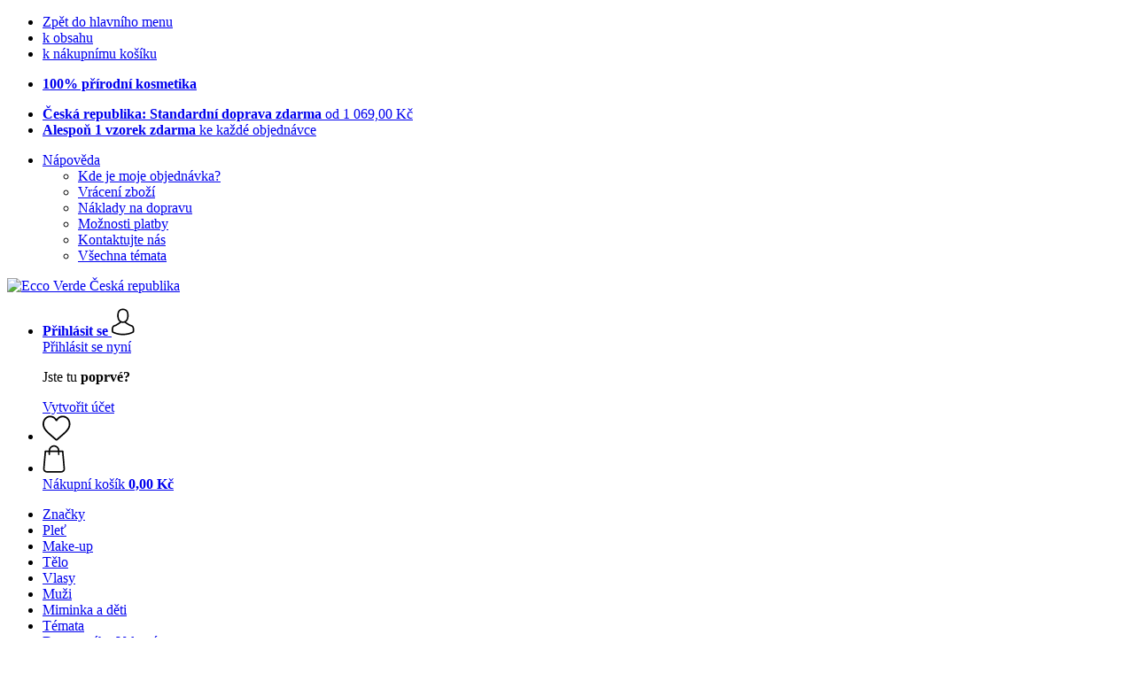

--- FILE ---
content_type: text/html; charset=UTF-8
request_url: https://www.ecco-verde.cz/attitude/prirodni-ubrousky-bez-vune
body_size: 16109
content:
 <!DOCTYPE html> <html class="no-js" lang="cs">                <head> <script>
        window.shopCode = "eccoverde_cz";
        window.serverLanguage = "cs";
        window.ajaxPrefix = "/ajax/";
        window.urlPrefix = "";
    </script> <link rel="preconnect" href="//ec.nice-cdn.com">      <link media='print' rel='stylesheet' href='https://ec.nice-cdn.com/disco/build/shop/print.d288650a.css'/>  <link rel="stylesheet" href="https://ec.nice-cdn.com/disco/build/shop/common.e154c398.css"> <link rel="stylesheet" href="https://ec.nice-cdn.com/disco/build/shop/product.ec3ffdbd.css">            <title>ATTITUDE Přírodní ubrousky bez vůně - Ecco Verde Česká republika </title><meta http-equiv="content-type" content="text/html; charset=UTF-8"> <meta name="viewport" content="width=device-width, initial-scale=1.0"><link rel="canonical" href="https://www.ecco-verde.cz/attitude/prirodni-ubrousky-bez-vune"><meta name="dcterms.rightsHolder" content="niceshops GmbH"><link rel="home" title="home" href="https://www.ecco-verde.cz/"> <link rel="search" type="application/opensearchdescription+xml" title="Ecco Verde Česká republika" href="https://ec.nice-cdn.com/static/opensearch/4c833f541681136e4d3a97f3bb592d5e_3085538464_CZ_cs"><meta name="description" content="Rychlé osvěžení pro citlivou pokožku Vašeho mazlíčka. 22 hodnocení zákazníků. Doručení do 2 dnů."><meta name="format-detection" content="telephone=no"> <link rel="apple-touch-icon" sizes="180x180" href="https://ec.nice-cdn.com/apple-touch-icon.png"> <link rel="icon" type="image/png" href="https://ec.nice-cdn.com/favicon-32x32.png" sizes="16x16"> <link rel="icon" type="image/png" href="https://ec.nice-cdn.com/favicon-16x16.png" sizes="32x32"> <link rel="manifest" href="/feed/manifest_json" crossorigin="use-credentials"> <link rel="mask-icon" href="https://ec.nice-cdn.com/safari-pinned-tab.svg" color="#167d7a"> <link rel="shortcut icon" href="https://ec.nice-cdn.com/favicon.ico"> <meta name="theme-color" content="#167d7a"> <meta property="og:site_name" content="Ecco Verde Česká republika">   <meta property="og:locale" content="cs">    <meta property="og:type" content="og:product"> <meta property="og:title" content="Přírodní ubrousky bez vůně " /> <meta property="product:price:amount" content=""> <meta property="product:price:currency" content="CZK">       <meta property="og:url" content="https://www.ecco-verde.cz/attitude/prirodni-ubrousky-bez-vune" /> <meta property="og:description" content="Rychlé osvěžení pro citlivou pokožku Vašeho mazlíčka. 22 hodnocení zákazníků. Doručení do 2 dnů. ">   <meta property="og:image" content="https://ec.nice-cdn.com/disco/build/assets/Logo/eccoverde-og.1f21c7dd5h0p.jpg">    <script>var w = window;
    document.documentElement.className = document.documentElement.className.replace(/\bno-js\b/g, '') + ' js ';
    (function(w,d,u){w.readyQ=[];w.bindReadyQ=[];function p(x,y){if(x=="ready"){w.bindReadyQ.push(y);}else{w.readyQ.push(x);}}var a={ready:p,bind:p};w.$=w.jQuery=function(f){if(f===d||f===u){return a}else{p(f)}}})(w,document);
    w.appendCss = function (ul,m) {var cb = function () {var d = document, l = d.createElement('link');l.rel = 'stylesheet';l.media=m||"screen";l.href = ul;var h = d.getElementsByTagName('link')[0];h.parentNode.insertBefore(l,h.nextSibling);};if (typeof w.attachEvent == "function"){w.attachEvent('onload',cb)}else{if(typeof w.addEventListener == "function"){w.addEventListener('load',cb,false)}}};
        w.appendScript = function (u, c) {$(document).ready(function () {$.getScript(u).done(function(s,t){if(typeof c=="function"){c()}})})};
    </script> </head><body id="top" lang="cs" class="product lang-cs"> <submit-overlay id="globalOverlay"></submit-overlay>  <ul class="skip-links"> <li><a accesskey="1" href="#mainMenu">Zpět do hlavního menu</a></li> <li><a accesskey="2" href="#mainWrapper">k obsahu</a></li> <li><a accesskey="4" href="/warenkorb">k nákupnímu košíku</a></li> </ul><header class="header">         <div class="h-serviceBar" data-id="LayoutSection_ID=14" data-type="special_banner" data-sub-type="usp_service" data-elements="2" data-max-elements="4" data-min-elements="1" data-max-elements-per-row="4" data-color="" data-has-title-text-link=""> <ul class="h-usps">       <li class="h-usps__item" data-id="LayoutElement_ID=3804" data-element-id="3804" data-section-id="14" data-type="usp_service" data-sub-type="default" data-start-date="" data-end-date="" data-title="" data-campaign-code="" data-campaign-id="" data-gtm-track=""> <a class="h-usps__link"  href="/info/ueber-uns"> <p class="h-usps__title"><strong>100% přírodní kosmetika</strong></p> </a> </li>         <li class="h-usps__item" data-id="LayoutElement_ID=42" data-element-id="42" data-section-id="14" data-type="usp_service_checkbox" data-sub-type="default" data-start-date="" data-end-date="" data-title="" data-campaign-code="" data-campaign-id="" data-gtm-track=""> <a class="h-usps__link" href="/info/doprava-a-doruceni#shop_help2_delivery_1"><strong>Česká republika: Standardní doprava zdarma </strong> od 1 069,00&nbsp;Kč</a> </li>    <li class="h-usps__item" data-id="LayoutElement_ID=42" data-element-id="42" data-section-id="14" data-type="usp_service_checkbox" data-sub-type="default" data-start-date="" data-end-date="" data-title="" data-campaign-code="" data-campaign-id="" data-gtm-track=""> <a class="h-usps__link" href="/webshop/samples"><strong>Alespoň 1&nbsp;vzorek zdarma </strong> ke každé objednávce</a> </li>     </ul> <ul class="h-services">         <li class="h-service dropdown__wrap" data-id="LayoutElement_ID=42" data-element-id="42" data-section-id="14" data-type="usp_service_checkbox" data-sub-type="default" data-start-date="" data-end-date="" data-title="" data-campaign-code="" data-campaign-id="" data-gtm-track=""> <drop-down> <a class="h-service__btn btn btn--dropdown js-dropdownTrigger" aria-haspopup="true" aria-controls="helpDropdown" aria-expanded="false" href="/info/napoveda-a-podpora">Nápověda</a> <div class="help__dropdown js dropdown" id="helpDropdown"> <ul class="dropdown__content"> <li class="dropdown__item"> <a class="dropdown__link" href="/info/jak-mohu-zadat-objednavku">Kde je moje objednávka?</a> </li> <li class="dropdown__item"> <a class="dropdown__link" accesskey="3" href="/info/vraceni-zbozi-a-refundace">Vrácení zboží</a> </li> <li class="dropdown__item"> <a class="dropdown__link" href="/info/doprava-a-doruceni">Náklady na dopravu</a> </li> <li class="dropdown__item"> <a class="dropdown__link" accesskey="3" href="/info/moznosti-platby">Možnosti platby</a> </li> <li class="dropdown__item"> <a class="dropdown__link" accesskey="3" href="/info/kontakt">Kontaktujte nás</a> </li> <li class="dropdown__item"> <a class="dropdown__link" href="/info/napoveda-a-podpora">Všechna témata</a> </li> </ul> </div> </drop-down> </li>         </ul> </div>   <div class="h-content">             <a class="h-logo" accesskey="0" href="https://www.ecco-verde.cz/"> <img class="h-logo__image" src="https://ec.nice-cdn.com/disco/build/assets/Logo/eccoverde-logo.af2001885h0p.svg" alt="Ecco Verde Česká republika" width="200" height="62"> </a>   <div class="h-search"> <main-menu-mobile
        endpoint="https://ec.nice-cdn.com/api/catalogue/main-menu?shopCode=eccoverde_cz" banner-endpoint="https://ec.nice-cdn.com/api/catalogue/main-menu-banner?shopCode=eccoverde_cz&country=CZ"
           
></main-menu-mobile><search-bar search-url="/suche" search-query=""></search-bar> </div> <ul class="h-tools">    <li class="h-tools__item h-tools__item--account dropdown__wrap"> <drop-down> <a class="h-tools__link js-dropdownTrigger" href="/kunden/my-account"
               aria-label="Přihlásit se" aria-haspopup="true" aria-controls="toolbar-account-salutation" aria-expanded="false"
                is="login-redirect-link" data-url="/kunden/login"            > <span class="h-tools__text h-tools__text--account" id="toolbar-account-salutation"> <b>Přihlásit se</b></span>       <svg class="h-tools__icon h-tools__icon--account" aria-hidden="true" width="26" height="31" viewBox="0 0 26 31" xmlns="http://www.w3.org/2000/svg"><g class="h-tools__iconPath" fill="#000" fill-rule="nonzero"><path d="M12.652 16.66h.197c1.82-.03 3.293-.67 4.38-1.893 2.39-2.696 1.994-7.317 1.95-7.758-.155-3.31-1.72-4.895-3.012-5.634C15.205.823 14.08.526 12.826.5H12.72c-.69 0-2.043.112-3.34.85-1.305.74-2.896 2.324-3.05 5.66-.044.44-.442 5.06 1.95 7.757 1.08 1.224 2.552 1.863 4.372 1.894zM7.988 7.166c0-.02.006-.038.006-.05.205-4.454 3.366-4.932 4.72-4.932H12.79c1.676.037 4.527.72 4.72 4.932 0 .02 0 .037.006.05.006.043.44 4.267-1.535 6.49-.78.882-1.825 1.317-3.197 1.33h-.063c-1.366-.013-2.416-.448-3.192-1.33-1.97-2.21-1.547-6.453-1.54-6.49z"/><path d="M25.516 24.326v-.02c0-.048-.007-.098-.007-.154-.038-1.23-.12-4.105-2.814-5.025l-.062-.018c-2.802-.716-7.166-4.136-7.19-4.155a.838.838 0 0 0-.964 1.373c.106.074 4.613 3.6 7.706 4.396 1.448.515 1.61 2.062 1.653 3.478 0 .056 0 .105.005.155.006.56-.03 1.423-.13 1.92-1.007.57-4.95 2.546-10.95 2.546-5.976 0-9.945-1.98-10.958-2.553-.1-.497-.142-1.36-.13-1.92 0-.05.006-.098.006-.154.044-1.416.205-2.963 1.652-3.48 3.094-.794 7.333-4.32 7.438-4.388a.838.838 0 0 0-.962-1.373c-.024.02-4.108 3.433-6.922 4.147a.782.782 0 0 0-.062.02C.13 20.046.05 22.92.012 24.145c0 .056 0 .106-.006.155v.02c-.006.323-.012 1.98.317 2.814.062.16.174.298.323.39.186.125 4.652 2.97 12.124 2.97s11.938-2.85 12.124-2.97a.83.83 0 0 0 .323-.39c.31-.827.305-2.485.3-2.808z"/></g></svg></a> <div class="account__dropdown dropdown js" data-min-width="568" id="toolbar-account-dropdown-menu"> <div class="account__dropdown__content dropdown__content">  <a class="account__btn btn btn--small btn--primary btn--full" href="/kunden/login"
                                 is="login-redirect-link" data-url="/kunden/login" >Přihlásit se nyní</a> <p class="account__dropdown__newUserTitle">Jste tu <strong>poprvé?</strong></p> <a class="account__btn btn btn--small btn--full" href="/kunden/signup"> Vytvořit účet</a>  </div> </div> </drop-down> </li>   <li class="h-tools__item h-tools__item--wishlist"> <a class="h-tools__link" href="/kunden/wishlist" aria-label="Seznam přání">  <svg class="h-tools__icon h-tools__icon--wishlist" aria-hidden="true" width="32" height="29" viewBox="0 0 34 30" xmlns="http://www.w3.org/2000/svg"> <path class="h-tools__iconPath" d="M16.73 29.968c-.476 0-.935-.174-1.293-.49a388.508 388.508 0 0 0-3.805-3.294l-.006-.005c-3.37-2.893-6.282-5.39-8.307-7.85C1.054 15.58 0 12.972 0 10.123c0-2.768.943-5.32 2.655-7.19C4.387 1.043 6.763 0 9.348 0c1.93 0 3.7.615 5.257 1.827.786.612 1.498 1.36 2.126 2.234a10.798 10.798 0 0 1 2.127-2.233C20.414.615 22.183 0 24.114 0c2.584 0 4.96 1.042 6.693 2.933 1.712 1.87 2.655 4.422 2.655 7.19 0 2.85-1.055 5.457-3.32 8.207-2.024 2.46-4.935 4.957-8.306 7.85a384.57 384.57 0 0 0-3.812 3.3c-.358.314-.817.488-1.293.488zM9.35 1.973c-2.03 0-3.896.816-5.253 2.297C2.718 5.774 1.96 7.852 1.96 10.123c0 2.396.884 4.54 2.868 6.948 1.917 2.33 4.768 4.775 8.07 7.608l.006.005c1.154.99 2.462 2.113 3.824 3.31 1.37-1.2 2.68-2.324 3.837-3.316 3.3-2.832 6.152-5.278 8.07-7.606 1.982-2.408 2.867-4.55 2.867-6.947 0-2.27-.76-4.35-2.136-5.853-1.356-1.48-3.222-2.297-5.252-2.297-1.487 0-2.853.476-4.06 1.415-1.073.836-1.822 1.894-2.26 2.634-.226.38-.623.608-1.063.608-.44 0-.836-.227-1.062-.608-.44-.74-1.187-1.798-2.262-2.634-1.206-.94-2.57-1.415-4.058-1.415z" fill-rule="nonzero"/> </svg></a> </li>   <li is="minicart-dropdown-activator" class="h-tools__item dropdown__wrap" data-path="/ajax/minicart"> <div id="minicart-tracking" class="hidden"></div> <drop-down> <a class="h-tools__link js-minicart__icon js-dropdownTrigger" href="/warenkorb"
        aria-label="Nákupní košík"
        
> <div class="h-tools__icon__wrap">  <svg class="h-tools__icon h-tools__icon--minicart" aria-hidden="true" width="26" height="32" viewBox="0 0 26 32" xmlns="http://www.w3.org/2000/svg"> <path class="h-tools__iconPath" fill-rule="nonzero" d="M25.402 27.547L23.627 7.56a.854.854 0 0 0-.85-.78h-3.65A6.13 6.13 0 0 0 13 .75a6.13 6.13 0 0 0-6.124 6.03h-3.65a.85.85 0 0 0-.85.78L.6 27.546c0 .025-.006.05-.006.076 0 2.276 2.085 4.127 4.653 4.127h15.505c2.568 0 4.653-1.85 4.653-4.127 0-.025 0-.05-.006-.076zm-12.4-25.085a4.417 4.417 0 0 1 4.412 4.317H8.59a4.417 4.417 0 0 1 4.412-4.318zm7.753 27.576H5.25c-1.61 0-2.917-1.065-2.943-2.377l1.7-19.163H6.87v2.6c0 .474.38.855.856.855.475 0 .855-.38.855-.856v-2.6h8.83v2.6c0 .475.382.856.857.856.476 0 .856-.38.856-.856v-2.6h2.865l1.707 19.165c-.026 1.313-1.338 2.378-2.942 2.378z"/> </svg> <span class="h-tools__icon__cartQuantity mb-qty hidden"></span> </div> <span class="h-tools__text h-tools__text--minicart"> <span>Nákupní košík</span> <b id="minicart-grand-total">0,00&nbsp;Kč</b> </span> </a><div class="minicart__dropdown dropdown js" id="minicartDropdown"> </div> </drop-down> </li>  </ul> </div> </header> <nav id="mainMenu" class="mainMenu"> <main-menu-desktop endpoint="https://ec.nice-cdn.com/api/catalogue/main-menu?shopCode=eccoverde_cz" banner-endpoint="https://ec.nice-cdn.com/api/catalogue/main-menu-banner?shopCode=eccoverde_cz&country=CZ" render-type="extended" hover-effect="hover_underline_expand" active-main-menu-item-id=""> <ul class="mainMenu__list"> <li class="mainMenu__item"> <a class="mainMenu__link" href="/znacky"> <span class="mainMenu__link__text"> Značky </span> </a> </li> <li class="mainMenu__item"> <a class="mainMenu__link" href="/-plet"> <span class="mainMenu__link__text"> Pleť </span> </a> </li> <li class="mainMenu__item"> <a class="mainMenu__link" href="/make-up"> <span class="mainMenu__link__text"> Make-up </span> </a> </li> <li class="mainMenu__item"> <a class="mainMenu__link" href="/telo-a-koupel"> <span class="mainMenu__link__text"> Tělo  </span> </a> </li> <li class="mainMenu__item"> <a class="mainMenu__link" href="/vlasy"> <span class="mainMenu__link__text"> Vlasy </span> </a> </li> <li class="mainMenu__item"> <a class="mainMenu__link" href="/prirodni-produkty-pro-muze"> <span class="mainMenu__link__text"> Muži </span> </a> </li> <li class="mainMenu__item"> <a class="mainMenu__link" href="/miminka-a-deti"> <span class="mainMenu__link__text"> Miminka a děti </span> </a> </li> <li class="mainMenu__item"> <a class="mainMenu__link" href="/temata"> <span class="mainMenu__link__text"> Témata </span> </a> </li> <li class="mainMenu__item"> <a class="mainMenu__link" href="/den-svateho-valentyna"> <span class="mainMenu__link__text"> Den svatého Valentýna </span> </a> </li> <li class="mainMenu__item"> <a class="mainMenu__link" href="/specialni-nabidky"> <span class="mainMenu__link__text"> Speciální nabídky </span> </a> </li> </ul> </main-menu-desktop> </nav> <ul class="breadcrumbs" id="js-breadcrumbs"> <li class="back__to__home"><a href="/">Home</a></li> <li><a href="/znacky">Značky</a></li> <li><a href="/attitude">ATTITUDE</a></li> <li><a href="/attitude/prirodni-ubrousky-bez-vune">ATTITUDE Přírodní ubrousky bez vůně</a></li> </ul>     <main class="main-bg"> <div class="main--fullsize" id="mainWrapper" role="main">       <div class="product-page clearfix" data-json='{"brand":"ATTITUDE","name":"P\u0159\u00edrodn\u00ed ubrousky bez v\u016fn\u011b","id":null,"category":"Category-"}'>         <div class="p-main" data-item-type="discontinued">  <div class="p-title">    <h1 class="p-heading"> <a class="p-heading__brand" href="/attitude">ATTITUDE</a> Přírodní ubrousky bez vůně </h1> <h2 class="p-subheading">Rychlé osvěžení pro citlivou pokožku Vašeho mazlíčka!</h2>   </div> <div class="p-rating"> <a class="p-rating__stars" href="#reviews"> <i class="full"></i><i class="full"></i><i class="full"></i><i class="full"></i><i></i> <span class="p-rating__count">22 hodnocení</span> </a>   <div class="p-badge">  </div> </div>  <div class="p-gallery"> <div class="p-gallery__toolbar hidden"> <p class="p-gallery__title">ATTITUDE Přírodní ubrousky bez vůně</p> <button class="p-gallery__btn p-gallery__zoom" data-mode="in"> <svg class="p-gallery__icon" viewBox="0 0 24 24" xmlns="http://www.w3.org/2000/svg"> <path class="path1" d="M10 1q1.828 0 3.496 0.715t2.871 1.918 1.918 2.871 0.715 3.496q0 1.57-0.512 3.008t-1.457 2.609l5.68 5.672q0.289 0.289 0.289 0.711 0 0.43-0.285 0.715t-0.715 0.285q-0.422 0-0.711-0.289l-5.672-5.68q-1.172 0.945-2.609 1.457t-3.008 0.512q-1.828 0-3.496-0.715t-2.871-1.918-1.918-2.871-0.715-3.496 0.715-3.496 1.918-2.871 2.871-1.918 3.496-0.715zM10 3q-1.422 0-2.719 0.555t-2.234 1.492-1.492 2.234-0.555 2.719 0.555 2.719 1.492 2.234 2.234 1.492 2.719 0.555 2.719-0.555 2.234-1.492 1.492-2.234 0.555-2.719-0.555-2.719-1.492-2.234-2.234-1.492-2.719-0.555zM10 6q0.414 0 0.707 0.293t0.293 0.707v2h2q0.414 0 0.707 0.293t0.293 0.707-0.293 0.707-0.707 0.293h-2v2q0 0.414-0.293 0.707t-0.707 0.293-0.707-0.293-0.293-0.707v-2h-2q-0.414 0-0.707-0.293t-0.293-0.707 0.293-0.707 0.707-0.293h2v-2q0-0.414 0.293-0.707t0.707-0.293z"></path> </svg> </button> <button class="p-gallery__btn p-gallery__zoom" data-mode="out"> <svg class="p-gallery__icon" viewBox="0 0 24 24" xmlns="http://www.w3.org/2000/svg"> <path class="path1" d="M10 1q1.828 0 3.496 0.715t2.871 1.918 1.918 2.871 0.715 3.496q0 1.57-0.512 3.008t-1.457 2.609l5.68 5.672q0.289 0.289 0.289 0.711 0 0.43-0.285 0.715t-0.715 0.285q-0.422 0-0.711-0.289l-5.672-5.68q-1.172 0.945-2.609 1.457t-3.008 0.512q-1.828 0-3.496-0.715t-2.871-1.918-1.918-2.871-0.715-3.496 0.715-3.496 1.918-2.871 2.871-1.918 3.496-0.715zM10 3q-1.422 0-2.719 0.555t-2.234 1.492-1.492 2.234-0.555 2.719 0.555 2.719 1.492 2.234 2.234 1.492 2.719 0.555 2.719-0.555 2.234-1.492 1.492-2.234 0.555-2.719-0.555-2.719-1.492-2.234-2.234-1.492-2.719-0.555zM7 9h6q0.414 0 0.707 0.293t0.293 0.707-0.293 0.707-0.707 0.293h-6q-0.414 0-0.707-0.293t-0.293-0.707 0.293-0.707 0.707-0.293z"></path> </svg> </button> <button class="p-gallery__btn js-modal__close"> <svg class="p-gallery__icon" viewBox="0 0 24 24" xmlns="http://www.w3.org/2000/svg"> <path class="path1" d="M19 4q0.43 0 0.715 0.285t0.285 0.715q0 0.422-0.289 0.711l-6.297 6.289 6.297 6.289q0.289 0.289 0.289 0.711 0 0.43-0.285 0.715t-0.715 0.285q-0.422 0-0.711-0.289l-6.289-6.297-6.289 6.297q-0.289 0.289-0.711 0.289-0.43 0-0.715-0.285t-0.285-0.715q0-0.422 0.289-0.711l6.297-6.289-6.297-6.289q-0.289-0.289-0.289-0.711 0-0.43 0.285-0.715t0.715-0.285q0.422 0 0.711 0.289l6.289 6.297 6.289-6.297q0.289-0.289 0.711-0.289z"></path> </svg> </button> </div> <div class="bigslider"> <div class="p-gallery__preview js"></div> <div class="swiper-container-big"> <ul class="swiper-wrapper">  <li class="swiper-slide   swiper-slide-thumb-active"
     >              <img srcset="https://ec.nice-cdn.com/library/images/frontend/content/default_image.256x256.png 256w, https://ec.nice-cdn.com/library/images/frontend/content/default_image.512x512.png 512w, https://ec.nice-cdn.com/library/images/frontend/content/default_image.768x768.png 768w, https://ec.nice-cdn.com/library/images/frontend/content/default_image.1024x1024.png 1024w" sizes="(min-width: 1140px) 512px, (min-width: 768px) 42vw, 256px" src="https://ec.nice-cdn.com/library/images/frontend/content/default_image.256x256.png" width="512" height="512" loading="eager"
         class="product__image"         fetchpriority="high" alt="" >   </li> </ul> </div> </div> </div>     <div class="p-successorProducts"> <p class="p-successorProducts__msg p-delivery__stock--highlight"> Vyprodáno<span class="p-delivery__stock__info">Tento produkt již není v našem obchodě nabízen</span> </p>  </div> </div>   <section class="p-crosssell js"><h3 class="p-crosssell__heading">Podobné výrobky</h3><div is="product-slider-cross-selling" class="swiper-container p-crosssell__swiper js" data-cross-selling-name="recommendation_similar" data-shop-article-id="9401" data-shop-article-item-id="14427" data-arr-neighbourhood='["similar_products_d_a"]' ><ul class="productSliderSkeleton"> <li> <div class="productSliderSkeleton__block productSliderSkeleton__block--image"> <img alt="placeholder" src="[data-uri]" width="256" height="256" /> </div> <div class="productSliderSkeleton__block productSliderSkeleton__block--title"></div> <div class="productSliderSkeleton__block productSliderSkeleton__block--details"></div> <div class="productSliderSkeleton__block productSliderSkeleton__block--price"></div> </li> <li> <div class="productSliderSkeleton__block productSliderSkeleton__block--image"> <img alt="placeholder" src="[data-uri]" width="256" height="256" /> </div> <div class="productSliderSkeleton__block productSliderSkeleton__block--title"></div> <div class="productSliderSkeleton__block productSliderSkeleton__block--details"></div> <div class="productSliderSkeleton__block productSliderSkeleton__block--price"></div> </li> <li> <div class="productSliderSkeleton__block productSliderSkeleton__block--image"> <img alt="placeholder" src="[data-uri]" width="256" height="256" /> </div> <div class="productSliderSkeleton__block productSliderSkeleton__block--title"></div> <div class="productSliderSkeleton__block productSliderSkeleton__block--details"></div> <div class="productSliderSkeleton__block productSliderSkeleton__block--price"></div> </li> <li> <div class="productSliderSkeleton__block productSliderSkeleton__block--image"> <img alt="placeholder" src="[data-uri]" width="256" height="256" /> </div> <div class="productSliderSkeleton__block productSliderSkeleton__block--title"></div> <div class="productSliderSkeleton__block productSliderSkeleton__block--details"></div> <div class="productSliderSkeleton__block productSliderSkeleton__block--price"></div> </li> </ul><ul class="swiper-wrapper clearfix carousel ga-productlist hidden">     </ul> <div class="swiper-prev"></div> <div class="swiper-next"></div> </div> </section>     <div class="p-details" is="p-details">   <details class="p-details__item" open> <summary class="p-details__summary"> Popis<span class="p-details__state"></span> </summary> <div class="p-details__content --wysiwyg">  <p>Tyto úžasné osvěžující ubrousky jsou ideální pro citlivou pokožku Vašeho mazlíčka.</p>

<p>Nejen, že jsou ideální na cesty, ale jsou také 100% biologicky rozložitelné.</p>

<p>Vždy po ruce jsou nekomplikovanou rychlou alternativou ke koupeli.</p>

<p><strong>Přírodní ubrousky bez vůně</strong></p>

<ul>
	<li>100% biologicky rozložitelné;</li>
	<li>silné hadříky pro rychlé čištění;</li>
	<li>šetrné k citlivé kůži zvířat;</li>
	<li>vždy po ruce a ideální na cesty;</li>
	<li>hypoalergenní;</li>
	<li>bez parfému;</li>
	<li>cruelty-free;</li>
	<li>vegan.</li>
</ul>
 </div>   <div class="p-attributesTableWrap"> <table class="p-attributesTable"> <tr> <th>Výrobce:</th> <td> <a href="/attitude"> ATTITUDE</a> </td> </tr>  </table> </div> <div class="p-details__content --wysiwyg"> </div> </details>           </div>     <section class="p-crosssell js"><h3 class="p-crosssell__heading">K tomu se hodí</h3><div is="product-slider-cross-selling" class="swiper-container p-crosssell__swiper js" data-cross-selling-name="recommended_products" data-shop-article-id="9401" data-shop-article-item-id="14427" data-arr-neighbourhood='["recommended_products_d_a"]' ><ul class="productSliderSkeleton"> <li> <div class="productSliderSkeleton__block productSliderSkeleton__block--image"> <img alt="placeholder" src="[data-uri]" width="256" height="256" /> </div> <div class="productSliderSkeleton__block productSliderSkeleton__block--title"></div> <div class="productSliderSkeleton__block productSliderSkeleton__block--details"></div> <div class="productSliderSkeleton__block productSliderSkeleton__block--price"></div> </li> <li> <div class="productSliderSkeleton__block productSliderSkeleton__block--image"> <img alt="placeholder" src="[data-uri]" width="256" height="256" /> </div> <div class="productSliderSkeleton__block productSliderSkeleton__block--title"></div> <div class="productSliderSkeleton__block productSliderSkeleton__block--details"></div> <div class="productSliderSkeleton__block productSliderSkeleton__block--price"></div> </li> <li> <div class="productSliderSkeleton__block productSliderSkeleton__block--image"> <img alt="placeholder" src="[data-uri]" width="256" height="256" /> </div> <div class="productSliderSkeleton__block productSliderSkeleton__block--title"></div> <div class="productSliderSkeleton__block productSliderSkeleton__block--details"></div> <div class="productSliderSkeleton__block productSliderSkeleton__block--price"></div> </li> <li> <div class="productSliderSkeleton__block productSliderSkeleton__block--image"> <img alt="placeholder" src="[data-uri]" width="256" height="256" /> </div> <div class="productSliderSkeleton__block productSliderSkeleton__block--title"></div> <div class="productSliderSkeleton__block productSliderSkeleton__block--details"></div> <div class="productSliderSkeleton__block productSliderSkeleton__block--price"></div> </li> </ul><ul class="swiper-wrapper clearfix carousel ga-productlist hidden">     </ul> <div class="swiper-prev"></div> <div class="swiper-next"></div> </div> </section>       <section id="reviews" class="product-feedback-wrap clearfix "> <div class="title"> <h2>Recenze našich zákazníků a zákaznic</h2> </div>  <form method="post" action="/attitude/prirodni-ubrousky-bez-vune" class="add-review-btn-top" id="js-addReview"> <input type="hidden" name="rating" value="add"/> <button class="btn btn--secondary btn--small btn--wide ">Ohodnotit produkt</button> </form>    <div class="reviews__header clearfix">    <h2 class="review-detail-title"> hodnocení pro ATTITUDE Přírodní ubrousky bez vůně (čeština)</h2>   <h2 class="review-detail-subtitle hideDesktop--768">14 hodnocení v jiných jazycích</h2>     <div class="reviews__header__summary"> <div class="stars large"> <i class="full"></i><i class="full"></i><i class="full"></i><i class="full"></i><i></i> <span><strong>4,2</strong> z 5 hvězdiček</span> </div> <div class="reviews__header__stats"> <table class="reviews__header__table ">    <tr is="summary-review-stats-filter" class="js-reviewStatsFilter" data-key="5"> <th> <div class="stars"> 5 hvězdiček</div> </th> <td> <div class="stats-gauge"> <div style="width:63%"></div> </div> </td> <td class="stats__count">14</td> <td class="stats__count">(63%)</td> </tr>    <tr is="summary-review-stats-filter" class="js-reviewStatsFilter" data-key="4"> <th> <div class="stars"> 4 hvězdičky</div> </th> <td> <div class="stats-gauge"> <div style="width:9%"></div> </div> </td> <td class="stats__count">2</td> <td class="stats__count">(9%)</td> </tr>    <tr is="summary-review-stats-filter" class="js-reviewStatsFilter" data-key="3"> <th> <div class="stars"> 3 hvězdičky</div> </th> <td> <div class="stats-gauge"> <div style="width:18%"></div> </div> </td> <td class="stats__count">4</td> <td class="stats__count">(18%)</td> </tr>    <tr is="summary-review-stats-filter" class="js-reviewStatsFilter" data-key="2"> <th> <div class="stars"> 2 hvězdičky</div> </th> <td> <div class="stats-gauge"> <div style="width:4%"></div> </div> </td> <td class="stats__count">1</td> <td class="stats__count">(4%)</td> </tr>    <tr is="summary-review-stats-filter" class="js-reviewStatsFilter" data-key="1"> <th> <div class="stars"> 1 hvězdička</div> </th> <td> <div class="stats-gauge"> <div style="width:4%"></div> </div> </td> <td class="stats__count">1</td> <td class="stats__count">(4%)</td> </tr> </table> </div> <div class="reviews__header__info clearfix"> <p class="reviews__header__count"><strong>22</strong> hodnocení<br>  <p>Dosud neexistují žádné recenze v jazyce čeština, pouze 14 hodnocení v jiných jazycích.</p> <br> <form method="post" action="/reviews/attitude/prirodni-ubrousky-bez-vune"> <input type="hidden" name="lang" value="all"> <button class="btn btn--secondary btn--small btn--full">Zobrazit hodnocení</button> </form> </div>  </div>  </div> <div id="reviews-filter" class="js-reviews"> <ul id="reviewPosts" class="review-list feedback-reply">  <li> Nejsou k dispozici žádné zákaznické recenze. </li>  </ul>  </div> </section>   </div>   </div>   <div class="interlinks__wrap">   <div class="interlinks"> <h4 class="interlinks__title">Z našeho blogu:</h4> <ul class="interlinks__list"><li class="interlinks__item"><a href="/info/beauty-blog/bodyotics-intimni-wellness">bodyotics - Intimní wellness</a></li><li class="interlinks__item"><a href="/info/beauty-blog/vykurovani">Vykuřování</a></li><li class="interlinks__item"><a href="/info/beauty-blog/strie-1">Strie</a></li><li class="interlinks__item"><a href="/info/beauty-blog/slunecni-zareni-v-zime">Sluneční záření v zimě</a></li><li class="interlinks__item"><a href="/info/beauty-blog/lets-talk-eyeliner">Let's talk eyeliner!</a></li></ul> </div>     <div class="interlinks"> <h4 class="interlinks__title">Nové produkty:</h4> <ul class="interlinks__list"><li class="interlinks__item"><a href="/melvita/argan-oil-20">Melvita Argan Oil</a></li><li class="interlinks__item"><a href="/melvita/purifying-gel-cleanser-4">Melvita Purifying Gel Cleanser</a></li><li class="interlinks__item"><a href="/attitude/sensitive-natural-mydlo-na-ruce">ATTITUDE sensitive natural mýdlo na ruce</a></li><li class="interlinks__item"><a href="/mossa/vitamin-cocktail-energising-toner-mist-5">MOSSA Vitamin Cocktail Energising Toner Mist</a></li><li class="interlinks__item"><a href="/forpeople/soap-sada-5-mydel">forpeople SOAP, sada 5 mýdel</a></li></ul> </div></div>   <div class="usp__section"> <ul class="uspboxes uspboxes--4"><li class="uspboxes__item"><a class="uspboxes__link" href="/info/doprava-a-doruceni#shop_help2_delivery_1"><svg class="uspboxes__icon" xmlns="http://www.w3.org/2000/svg" viewBox="0 0 50 41"><path d="M28.4 2.9c1.3 0 2.4.5 3.2 1.3.8.8 1.3 1.8 1.3 3v1.7h5c.9 0 1.7.2 2.4.7.6.4 1.2.9 1.5 1.6l.1.2 2.9 5.6 3.4 1.5c.5.2.9.6 1.2 1s.4.8.4 1.3V29c0 .8-.3 1.5-.8 2s-1.1.8-1.7.8h-1.7c0 1.9-.6 3.3-1.7 4.4-1 1-2.5 1.7-4.1 1.7s-3-.7-4-1.7-1.6-2.3-1.7-3.8v-.3l-19.3-.2c0 1.9-.6 3.3-1.7 4.4-1 1-2.5 1.7-4.1 1.7s-3-.7-4-1.7-1.6-2.3-1.7-3.8v-.3l-.7-.2c-.8 0-1.5-.3-1.9-.8-.3-.7-.6-1.3-.6-2V7.5c0-1.3.5-2.4 1.3-3.2s1.8-1.3 3-1.4h24zM9.2 28.5c-1 0-1.9.4-2.5 1.1-.7.7-1.1 1.6-1.1 2.5 0 .9.4 1.9 1.1 2.5.7.7 1.6 1.1 2.5 1.1 1 0 1.9-.4 2.5-1.1s1.1-1.6 1.1-2.5c0-1-.4-1.9-1.1-2.5-.6-.7-1.5-1.1-2.5-1.1zm30.8 0c-1 0-1.9.4-2.5 1.1-.7.7-1.1 1.6-1.1 2.5 0 .9.4 1.9 1.1 2.5.7.7 1.6 1.1 2.5 1.1 1 0 1.9-.4 2.5-1.1.7-.7 1.1-1.6 1.1-2.5 0-1-.4-1.9-1.1-2.5-.5-.7-1.5-1.1-2.5-1.1zm4-9.6H33v10.8h1.9l.1-.2c.6-1.1 1.5-2 2.7-2.6 1.4-.7 3-.7 4.4-.2s2.6 1.5 3.3 3h0l2.6-.6-.4-8.6c-.1 0-3.6-1.6-3.6-1.6zm-13.1 4.3H2.2l.6 6.5H4l.1-.3c.5-.9 1.2-1.7 2-2.2.9-.6 2-.9 3.1-.9s2.2.3 3.1.9 1.7 1.4 2.1 2.4h16.4s0-6.4.1-6.4zM28.4 5h-24c-.6 0-1.1.3-1.5.7-.4.5-.7 1.1-.7 1.8h0v13.6h28.6V7.3c0-.6-.3-1.1-.7-1.5-.4-.5-1-.8-1.7-.8 0 0 0 0 0 0zm9.6 6.1h-5v5.7h9.5l-2.4-4.4-.1-.2c-.2-.3-.5-.6-.8-.8-.4-.2-.7-.3-1.2-.3h0z" stroke="#fff" stroke-width=".1"/></svg> <p><strong>Česká republika: Standardní doprava zdarma </strong> od 1 069,00&nbsp;Kč</p> </a></li><li class="uspboxes__item"><a class="uspboxes__link" href="/info/vraceni-zbozi-a-refundace"><svg class="uspboxes__icon" xmlns="http://www.w3.org/2000/svg" viewBox="0 0 50 41"><path d="M36.2 14.3H9.5l2.2-2.2c.2-.2.3-.5.3-.8s-.1-.6-.3-.9c-.3-.2-.6-.3-.9-.3-.3 0-.6.1-.8.3l-4.2 4.2c-.5.5-.5 1.2 0 1.6l4.2 4.2c.2.2.5.3.8.3s.6-.1.8-.3c.5-.5.5-1.2 0-1.6l-2.1-2.2h26.8c3.3 0 5.9 2.7 5.9 5.9 0 3.3-2.7 5.9-5.9 5.9h-4.6c-.6 0-1.2.5-1.2 1.2 0 .6.5 1.2 1.2 1.2h4.6c4.5 0 8.2-3.7 8.2-8.2s-3.7-8.2-8.3-8.3" fill-rule="evenodd" clip-rule="evenodd" stroke="transparent"/></svg> <p><strong>Bezplatné<br> vrácení zboží</strong></p> </a></li><li class="uspboxes__item"><a class="uspboxes__link" href="/webshop/samples"><svg class="uspboxes__icon" xmlns="http://www.w3.org/2000/svg" viewBox="0 0 50 41"><path stroke-width=".2" d="M38 11.8h-3.2c1-2.9-.4-6.1-3.2-7.2-.6-.2-1.3-.4-1.9-.4-1.4 0-2.7.6-3.8 1.6l-.2.2c-.1-1.6-.7-3-1.7-4C22.9 1 21.5.4 19.9.4 16.6.5 14 3.4 14 7c0 1.8.7 3.6 1.8 4.7h-3.9c-2.1.1-3.8 1.8-3.8 4v1.1c0 1.6 1 3.1 2.4 3.7v16c0 2.2 1.7 4 3.9 4h21.1c2.1 0 3.8-1.8 3.9-4v-16c1.5-.6 2.5-2 2.4-3.7v-1.1c0-2.2-1.7-3.9-3.8-3.9zm-12.3-2c.1-2.1 1.9-3.9 4-3.9s3.9 1.8 3.9 4c0 .7-.2 1.4-.5 2h-7.4V9.8zM15.5 7.1c0-2.7 1.9-4.9 4.3-4.9 1.2 0 2.3.4 3.1 1.2s1.3 1.9 1.3 3.2v5.3h-5.6c-1.8-.7-3.1-2.6-3.1-4.8zm-5.9 9.8v-1.1c0-1.3 1-2.4 2.3-2.4h12.3v5.8H11.9c-1.2-.1-2.3-1.1-2.3-2.3zm28.2 19.6c0 1.3-1 2.4-2.3 2.4H14.4c-1.3 0-2.3-1-2.3-2.4V20.8h25.7v15.7zm2.4-19.6c0 1.3-1 2.4-2.3 2.4H25.7v-5.8H38c1.3 0 2.3 1.1 2.3 2.4l-.1 1z"/><path stroke-width=".2" d="M31.7 27.3c-.4-2.1-1.9-3.5-3.9-3.5-.9 0-1.9.3-2.8.9-.9-.6-1.9-.9-2.8-.9-1.9 0-3.5 1.4-3.9 3.6-.3 1.6.1 3.4 1.1 4.9 1.1 1.7 2.9 3.1 5.2 4.1.3.1.6.1.9 0 5-2.3 6.8-6.3 6.2-9.1zM25 34.8c-4.3-1.8-5.7-4.9-5.3-7.3.3-1.5 1.2-2.4 2.5-2.4.8 0 1.6.3 2.4 1 .3.2.6.2.9 0 .8-.6 1.6-.9 2.4-.9 1.3 0 2.2.9 2.5 2.3.3 2.4-1.2 5.5-5.4 7.3z"/></svg> <p><strong>Alespoň 1&nbsp;vzorek zdarma </strong><br> ke každé objednávce</p> </a></li><li class="uspboxes__item"><a class="uspboxes__link" href="/info/doprava-a-doruceni"><svg class="uspboxes__icon" xmlns="http://www.w3.org/2000/svg" viewBox="0 0 50 41" style="enable-background:new 0 0 50 41" xml:space="preserve"><path d="M39.7 2.2c1.4 0 2.5 1.1 2.6 2.5v.4c4.3.5 7.7 4.1 7.7 8.6s-3.4 8.1-7.7 8.6V36c0 1.4-1.1 2.6-2.4 2.7H10.3c-1.4 0-2.5-1.1-2.6-2.5V30H1c-.5 0-1-.4-1-1 0-.5.4-1 1-1h6.7v-3.8H4.8c-.5 0-1-.4-1-1s.4-1 1-1h2.9v-3.8H2.9c-.5 0-1-.4-1-1s.4-1 1-1h4.8V4.9c0-1.4 1.1-2.6 2.4-2.7H39.7zm-18.5 2H10.3c-.3 0-.6.3-.7.7V16.7h6.7c.5 0 1 .4 1 1s-.4 1-1 1H9.6v3.8h8.7c.5 0 1 .4 1 1s-.4 1-1 1H9.6v3.8h4.8c.5 0 1 .4 1 1 0 .5-.4 1-1 1H9.6v6c0 .4.3.7.6.8h29.5c.3 0 .6-.3.7-.7V22.6c-4.3-.5-7.7-4.1-7.7-8.6s3.4-8.1 7.7-8.6v-.2c0-.4-.3-.7-.6-.8h-11v7.7c0 1.1-.9 1.9-1.9 1.9h-3.8c-1.1 0-1.9-.9-1.9-1.9V4.2zM41.3 7a6.7 6.7 0 1 0 6.7 6.7C48 10 45.1 7 41.3 7zm.1 2c.5 0 .9.4.9.9v4c0 .3-.1.5-.3.7l-1.6 1.5c-.4.3-.9.3-1.3 0-.3-.3-.4-.8-.1-1.1l.1-.1 1.3-1.2V9.9c0-.5.5-.9 1-.9zM26.9 4.2h-3.8v7.7h3.8V4.2z"/></svg> <p>Doručení do 2 pracovních dnů.</p> </a></li></ul> </div> </main>   <div class="co2__certificate__wrap"> <div class="co2__certificate"> <img class="co2__certificate__logo" loading='lazy' src="https://ec.nice-cdn.com/library/images/frontend/footer/co2-climate-conscious-white.svg"
             alt="Pracujeme s ohledem na ochranu klimatu."
             width="92"
             height="81"> <div class="co2__certificate__text"> <h4>Pracujeme s ohledem na ochranu klimatu.</h4> <p>Díky mnoha konkrétním ekologickým opatřením minimalizujeme náš dopad na životní prostředí a klima.</p>   <p><a href="/info/my-a-nase-zivotni-prostredi">Zde naleznete další informace.</a></p>  </div> </div> </div>    <footer>  <div class="footer_contact"> <h4>Potřebujete pomoci s objednávkou? Rádi Vám odpovíme na Vaše dotazy.</h4> <ul class="footer_contact--tools">  <li> <a class="footer__email" href="/info/kontakt"> <svg xmlns="http://www.w3.org/2000/svg" class="footer__email__icon" viewBox="0 0 26 17"> <path d="M23.4 17H2.1C.9 17 0 16.1 0 15V2C0 .9.9 0 2.1 0h21.4c1.1 0 2.1.9 2.1 2v13c-.1 1.1-1 2-2.2 2zM2.1.9C1.4.9.9 1.4.9 2v13c0 .7.5 1.2 1.2 1.2h21.4c.7 0 1.2-.5 1.2-1.2V2c0-.7-.5-1.2-1.2-1.2H2.1z"/> <path d="M12.8 11.1c-.1 0-.2 0-.3-.1L.6 1.5C.4 1.4.3 1.1.5.9.6.7.9.7 1.1.8L12.8 10 24.5.8c.2-.1.5-.1.6.1.1.2.1.5-.1.6L13 11c-.1 0-.2.1-.2.1z"/> </svg> <span class="footer__email__text">Kontakt</span> </a> </li>  </ul> </div><div class="footer_grid"> <div class="footer_grid--leftcol"> <div class="footer_usps"> <div class="footer_usps--col footer_usps--security js-footer_usps--trustedshops hidden"> <p class="footer_title">Ověřená kvalita</p> <div class="footer_usps_trustedShopsBadge" id="trustedShopsBadge"></div> </div>  <div class="footer_usps--col footer_usps--security js-footer_usps--security"> <p class="footer_title">Bezpečný a spolehlivý nákup</p> <ul class="footer-usps">  <li><strong>Česká republika: Standardní doprava zdarma </strong> od 1 069,00&nbsp;Kč</li>   <li><strong>Bezplatné  vrácení zboží</strong></li>   <li><strong>Alespoň 1&nbsp;vzorek zdarma </strong>  ke každé objednávce</li>   <li><strong>Bezpečná platba</strong>  prostřednictvím SSL šifrování</li>                      </ul> </div>  <div class="footer_usps--col footer_usps--payment"> <p class="footer_title">Bezpečná platba prostřednicvím</p> <ul class="paymentlogos">   <li class="paymentlogo__item">Platba na dobírku</li> <li class="paymentlogo__item">Platba předem</li>       <li class="paymentlogo__item">                   <img
            class="paymentlogo__image"                src="https://ec.nice-cdn.com/library/images/frontend/payment/payment_mastercard.l-75x30.png"
                            srcset="https://ec.nice-cdn.com/library/images/frontend/payment/payment_mastercard.l-75x30.png 1x, https://ec.nice-cdn.com/library/images/frontend/payment/payment_mastercard.l-150x60.png 2x"
                        width="75" height="30" alt="Mastercard"
            loading="lazy"            fetchpriority="auto" >  </li> <li class="paymentlogo__item">                   <img
            class="paymentlogo__image"                src="https://ec.nice-cdn.com/library/images/frontend/payment/payment_visa.l-75x30.png"
                            srcset="https://ec.nice-cdn.com/library/images/frontend/payment/payment_visa.l-75x30.png 1x, https://ec.nice-cdn.com/library/images/frontend/payment/payment_visa.l-150x60.png 2x"
                        width="75" height="30" alt="VISA"
            loading="lazy"            fetchpriority="auto" >  </li> <li class="paymentlogo__item">                   <img
            class="paymentlogo__image"                src="https://ec.nice-cdn.com/library/images/frontend/payment/payment_amex.l-75x30.png"
                            srcset="https://ec.nice-cdn.com/library/images/frontend/payment/payment_amex.l-75x30.png 1x, https://ec.nice-cdn.com/library/images/frontend/payment/payment_amex.l-150x60.png 2x"
                        width="75" height="30" alt="American Express"
            loading="lazy"            fetchpriority="auto" >  </li> <li class="paymentlogo__item">                   <img
            class="paymentlogo__image"                src="https://ec.nice-cdn.com/library/images/frontend/payment/payment_diners.l-75x30.png"
                            srcset="https://ec.nice-cdn.com/library/images/frontend/payment/payment_diners.l-75x30.png 1x, https://ec.nice-cdn.com/library/images/frontend/payment/payment_diners.l-150x60.png 2x"
                        width="75" height="30" alt="Diners Club"
            loading="lazy"            fetchpriority="auto" >  </li> <li class="paymentlogo__item">                   <img
            class="paymentlogo__image"                src="https://ec.nice-cdn.com/library/images/frontend/payment/payment_jcb.l-75x30.png"
                            srcset="https://ec.nice-cdn.com/library/images/frontend/payment/payment_jcb.l-75x30.png 1x, https://ec.nice-cdn.com/library/images/frontend/payment/payment_jcb.l-150x60.png 2x"
                        width="75" height="30" alt="JCB"
            loading="lazy"            fetchpriority="auto" >  </li> <li class="paymentlogo__item">                   <img
            class="paymentlogo__image"                src="https://ec.nice-cdn.com/library/images/frontend/payment/payment_maestro.l-75x30.png"
                            srcset="https://ec.nice-cdn.com/library/images/frontend/payment/payment_maestro.l-75x30.png 1x, https://ec.nice-cdn.com/library/images/frontend/payment/payment_maestro.l-150x60.png 2x"
                        width="75" height="30" alt="Debetní karta"
            loading="lazy"            fetchpriority="auto" >  </li> <li class="paymentlogo__item">                   <img
            class="paymentlogo__image"                src="https://ec.nice-cdn.com/library/images/frontend/payment/payment_trustly.l-75x30.png"
                            srcset="https://ec.nice-cdn.com/library/images/frontend/payment/payment_trustly.l-75x30.png 1x, https://ec.nice-cdn.com/library/images/frontend/payment/payment_trustly.l-150x60.png 2x"
                        width="75" height="30" alt="Trustly"
            loading="lazy"            fetchpriority="auto" >  </li> <li class="paymentlogo__item">                   <img
            class="paymentlogo__image"                src="https://ec.nice-cdn.com/library/images/frontend/payment/payment_google_pay.l-75x30.png"
                            srcset="https://ec.nice-cdn.com/library/images/frontend/payment/payment_google_pay.l-75x30.png 1x, https://ec.nice-cdn.com/library/images/frontend/payment/payment_google_pay.l-150x60.png 2x"
                        width="75" height="30" alt="Google Pay"
            loading="lazy"            fetchpriority="auto" >  </li> <li class="paymentlogo__item">                   <img
            class="paymentlogo__image"                src="https://ec.nice-cdn.com/library/images/frontend/payment/payment_klarna.l-75x30.png"
                            srcset="https://ec.nice-cdn.com/library/images/frontend/payment/payment_klarna.l-75x30.png 1x, https://ec.nice-cdn.com/library/images/frontend/payment/payment_klarna.l-150x60.png 2x"
                        width="75" height="30" alt="Klarna"
            loading="lazy"            fetchpriority="auto" >  </li> <li class="paymentlogo__item">                   <img
            class="paymentlogo__image"                src="https://ec.nice-cdn.com/library/images/frontend/payment/payment_apple_pay.l-75x30.png"
                            srcset="https://ec.nice-cdn.com/library/images/frontend/payment/payment_apple_pay.l-75x30.png 1x, https://ec.nice-cdn.com/library/images/frontend/payment/payment_apple_pay.l-150x60.png 2x"
                        width="75" height="30" alt="Apple Pay"
            loading="lazy"            fetchpriority="auto" >  </li>   </ul></div>  <div class="footer_usps--col footer_usps--shipping"> <p class="footer_title">Cena dopravy: Česká republika</p>  <table> <tr> <th>od 1 069,00&nbsp;Kč</th> <td><strong>zdarma*</strong></td> </tr> <tr> <th>od 0,00&nbsp;Kč</th> <td>109,00&nbsp;Kč</td> </tr>  </table>  <ul class="delivery-service-list">  <li class="delivery-logo__item">                   <img
            class="delivery-logo__image"                src="https://ec.nice-cdn.com/library/images/frontend/shipping/shipping_dhl_express.l-75x30.png"
                            srcset="https://ec.nice-cdn.com/library/images/frontend/shipping/shipping_dhl_express.l-75x30.png 1x, https://ec.nice-cdn.com/library/images/frontend/shipping/shipping_dhl_express.l-150x60.png 2x"
                        width="75" height="30" alt="DHL Express"
            loading="lazy"            fetchpriority="auto" >  </li> <li class="delivery-logo__item">                   <img
            class="delivery-logo__image"                src="https://ec.nice-cdn.com/library/images/frontend/shipping/shipping_fedex_priority.l-75x30.png"
                            srcset="https://ec.nice-cdn.com/library/images/frontend/shipping/shipping_fedex_priority.l-75x30.png 1x, https://ec.nice-cdn.com/library/images/frontend/shipping/shipping_fedex_priority.l-150x60.png 2x"
                        width="75" height="30" alt="Fedex Economy"
            loading="lazy"            fetchpriority="auto" >  </li> <li class="delivery-logo__item">                   <img
            class="delivery-logo__image"                src="https://ec.nice-cdn.com/library/images/frontend/shipping/shipping_eu_shipments_czech_post.l-75x30.png"
                            srcset="https://ec.nice-cdn.com/library/images/frontend/shipping/shipping_eu_shipments_czech_post.l-75x30.png 1x, https://ec.nice-cdn.com/library/images/frontend/shipping/shipping_eu_shipments_czech_post.l-150x60.png 2x"
                        width="75" height="30" alt="Czech Post"
            loading="lazy"            fetchpriority="auto" >  </li> </ul>   <div class="delivery-service-hint"> * Tyto doručovací náklady se vztahují na standardní dopravu. Dodatečné náklady však mohou vzniknout, např. v důsledku hmotnosti, velikosti nebo vlastností produktů. Tyto informace naleznete přímo v popisu výrobku.</div>  </div> </div> <div class="footer__navigation__wrap"> <nav class="footer__navigation"> <div class="footer__navigation__col"> <div class="footer__navigation__section"> <p class="footer_title footer_title--clickable footer_title--clickable--first">Nápověda a podpora</p> <ul> <li><a href="/info/jak-mohu-zadat-objednavku">Jak mohu zadat objednávku?</a></li><li><a href="/info/doprava-a-doruceni">Doprava a doručení</a></li><li><a href="/info/vraceni-zbozi-a-refundace">Vrácení zboží a refundace</a></li><li><a href="/info/moznosti-platby">Možnosti platby</a></li><li><a href="/info/slevy-a-poukazky">Slevy a poukázky</a></li><li><a href="/info/potrebujete-dalsi-pomoc-1">Potřebujete další pomoc?</a></li><li><a href="/info/firemni-zakaznici">Firemní zákazníci</a></li><li><a href="/info/muj-zakaznicky-ucet">Můj zákaznický účet</a></li></ul> </div> </div> <div class="footer__navigation__col"> <div class="footer__navigation__section"> <p class="footer_title footer_title--clickable">Můj účet</p> <ul> <li><a href="/kunden/login">Přihlásit se</a></li> <li><a href="/kunden/signup">Vytvořit účet</a></li> <li><a href="/kunden/forgotten-password">Zapomněli jste heslo?</a></li> <li><a href="/kunden/my-orders">Kde je moje zásilka?</a></li> <li><a href="/kunden/voucher">Uplatnit poukaz</a></li> </ul> </div></div> <div class="footer__navigation__col"> <div class="footer__navigation__section"> <p class="footer_title footer_title--clickable">Zajímavá fakta</p> <ul> <li><a href="/info/beauty-blog">Beauty blog</a></li><li><a href="/info/slozeni">Složení</a></li><li><a href="/temata/certifikaty">Certifikáty přírodní kosmetiky</a></li><li><a href="/info/my-a-nase-zivotni-prostredi">My a náš postoj k životnímu prostředí</a></li><li><a href="/specialni-nabidky">Aktuální nabídky</a></li><li><a href="/info/partnersky-program">Partnerský program</a></li></ul> </div>  <div class="footer__navigation__section"> <p class="footer_title footer_title--clickable">O Ecco Verde</p> <ul> <li><a href="/info/snadne-a-bezpecne-nakupy-v-ecco-verde">O nás</a></li><li><a href="/info/nase-spolecnost-niceshops">Naše společnost</a></li><li><a href="/info/kontakt">Kontakt</a></li></ul> </div> </div> </nav> </div></div> <div class="footer_grid--rightcol"> <div class="footer_tools"> <div class="footer_tools--rightcol footer_tools--withoutNewsletter">    <div class="footer_tools--section footer_tools--social"> <p class="footer_title">Sledujte nás na</p> <ul> <li class="footer_social--item"> <a href="https://www.facebook.com/EccoVerde.INT" target="_blank" rel="noopener"> <img width="40" height="40" loading="lazy" src="https://ec.nice-cdn.com/disco/build/assets/icons/facebook.813b4173n1c3.png"
                         srcset="https://ec.nice-cdn.com/disco/build/assets/icons/facebook.813b4173n1c3.png 1x, https://ec.nice-cdn.com/disco/build/assets/icons/facebook@2x.70dc4f12n1c3.png 2x" alt="Facebook"> </a> </li> <li class="footer_social--item"> <a href="https://www.instagram.com/eccoverde/" target="_blank" rel="noopener"> <img width="40" height="40" loading="lazy" src="https://ec.nice-cdn.com/disco/build/assets/icons/instagram.3a3f9fc2n1c3.png"
                             srcset="https://ec.nice-cdn.com/disco/build/assets/icons/instagram.3a3f9fc2n1c3.png 1x, https://ec.nice-cdn.com/disco/build/assets/icons/instagram@2x.a16199ddn1c3.png 2x" alt="Instagram"> </a> </li>    <li class="footer_social--item"> <a href="http://www.youtube.com/c/EccoverdeCom " target="_blank" rel="noopener"> <img width="40" height="40" loading="lazy" src="https://ec.nice-cdn.com/disco/build/assets/icons/youtube.e6602f7fn1c3.png"
                             srcset="https://ec.nice-cdn.com/disco/build/assets/icons/youtube.e6602f7fn1c3.png 1x, https://ec.nice-cdn.com/disco/build/assets/icons/youtube@2x.b2aeddc4n1c3.png 2x" alt="YouTube"> </a> </li>   </ul> </div>     <div class="footer_tools--section footer_tools--international"><div class="footer_tools__country"> <div class="f-item"> <select class="f-select requ-field" id="ShopLanguage" onchange="location = this.value;"><option value="https://www.ecco-verde.com/">International (English)</option><option value="https://www.ecco-verde.at/">Österreich</option><option value="https://www.ecco-verde.it/">Italia</option><option value="https://www.ecco-verde.de/">Deutschland</option><option value="https://www.ecco-verde.co.uk/">Great Britain</option><option value="https://www.ecco-verde.es/">España</option><option value="https://www.ecco-verde.si/">Slovenija</option><option value="https://www.ecco-verde.fr/">France</option><option value="https://www.ecco-verde.se/">Sverige</option><option value="https://www.ecco-verde.hr/">Hrvatska</option><option value="https://www.ecco-verde.pl/">Polska</option><option value="https://www.ecco-verde.hu/">Magyar</option><option value="https://www.ecco-verde.fi/">Suomi</option><option value="https://www.ecco-verde.bg/">България</option><option value="https://www.ecco-verde.ch/de-CH">Schweiz</option><option value="https://www.ecco-verde.ch/fr-CH">Suisse</option><option value="https://www.ecco-verde.ch/it-CH">Svizzera</option><option value="https://www.ecco-verde.ch/en-CH">Switzerland</option><option value="https://www.ecco-verde.sk/">Slovensko</option><option selected>Česká republika</option><option value="https://www.ecco-verde.ie/">Ireland</option><option value="https://www.ecco-verde.nl/">Nederland</option><option value="https://www.ecco-verde.be/fr-BE">Belgique</option><option value="https://www.ecco-verde.be/nl-BE">België</option><option value="https://www.ecco-verde.be/de-BE">Belgien</option></select> <label class="f-label" for="ShopLanguage">Upravit zemi / jazyk</label> <i class="f-select__icon"></i> </div> </div></div> </div> </div> </div> </div>   <div class="footer__legal" is="footer-legal"> <div class="footer__legal--content"> <p class="footer__legal--copy"> <span title=" 2026.01.27-134859-ac4a7f61 | 0,082 sek, Q: 43 (0,023 s), MQ: 0, SQ: 0, 10M, 0E, frontend23-1 (pr on read)  ">
                    &copy; 2010-2026</span> <a href="https://www.niceshops.com" target="_blank" rel="noopener"> niceshops GmbH</a>              - All rights reserved.
            </p> <ul class="footer__legal--leftcol"> <li> <a                                href="/info/impresum-a-uzivatelske-podminky"> Impresum a uživatelské podmínky</a> </li> <li> <a                                href="/info/ochrana-osobnich-udaju"> Ochrana osobních údajů</a> </li> <li> <a                                href="/info/vseobecne-obchodni-podminky-vop-a-pokyny-pro-odstoupeni"> Všeobecné obchodní podmínky (VOP) a pokyny pro odstoupení</a> </li> <li> <a                                href="/info/prohlaseni-o-pristupnosti"> Prohlášení o přístupnosti</a> </li>  <li> <span role="link" data-href="/ajax/consent"
                              tabindex="0" class="legal__consent js hidden"> Nastavení ochrany osobních údajů</span> </li>   </ul>  <ul class="footer__legal--rightcol"> <li> <a href="https://www.niceshops.com/en/" target="_blank" rel="noopener"> Společnost</a> </li>  <li> <a href="https://www.niceshops.com/en//shops/shops-marken-uebersicht" target="_blank" rel="noopener"> Další nice shops</a> </li> </ul> </div> </div></footer> <div class="navigation__hideBackground"></div>  <script type="application/ld+json">{"@context":"https:\/\/schema.org","@type":"BreadcrumbList","itemListElement":[{"@type":"ListItem","position":1,"item":{"@id":"https:\/\/www.ecco-verde.cz\/znacky","name":"Zna\u010dky"}},{"@type":"ListItem","position":2,"item":{"@id":"https:\/\/www.ecco-verde.cz\/attitude","name":"ATTITUDE"}},{"@type":"ListItem","position":3,"item":{"@id":"https:\/\/www.ecco-verde.cz\/attitude\/prirodni-ubrousky-bez-vune","name":"ATTITUDE P\u0159\u00edrodn\u00ed ubrousky bez v\u016fn\u011b"}}]}</script>   <div is="tracking-consent" auto-show> <form method="post" class="tc-banner js hidden" >    <input type="hidden" name="token" value="f0a359f81614ac0a616f2a134aa76596"> <div class="tc-banner__textWrap"> <p class="tc-banner__headline" >Personalizujte si zážitek z nakupování</p> <p class="tc-banner__text" >Cookies a další technologie používáme pouze s Vaším individuálním souhlasem, abychom Vám mohli nabídnout personalizovaný zážitek z nakupování.<br>
<br>
Za tímto účelem shromažďujeme údaje o našich uživatelích, jejich chování a zařízeních. Tyto údaje používáme k neustálé optimalizaci našich webových stránek, k zobrazování personalizované reklamy a obsahu, stejně jako k analýze statistik používání. Vaše zašifrovaná data můžeme také synchronizovat s externími poskytovateli a zobrazovat Vám nabídky prostřednictvím jejich online reklamních kanálů, a to pouze v případě, že jejich služby již sami využíváte. <br>
<br>
Před udělením souhlasu si prosím zkontrolujte nastavení a naše <a href="/static/privacyterms/d4ee289dee44c9a5484a19b21b7f9b87" target="_blank">Zásady ochrany osobních údajů</a>.</p> </div> <div class="tc-banner__controls" > <button class="tc-banner__btn tc-banner__btn--primary tc-banner__btn--accept js" type="submit" name="tracking_command" value="consent_all"
                > Souhlasím</button> <button class="tc-banner__btn tc-banner__btn--secondary tc-banner__btn--deny js" type="submit" name="tracking_command" value="deny_all"
                > Pouze nezbytné</button> <button class="tc-banner__btn tc-banner__btn--settings js" type="button" name="settings" > Upravit nastavení</button> </div> <p class="tc-banner__gdprInfo"> <a href="https://ec.nice-cdn.com/static/privacyterms/d4ee289dee44c9a5484a19b21b7f9b87" target="_blank" > Zásady ochrany osobních údajů</a> </p> </form> <div class="tc-settings hidden js" > <form class="tc-settings__form js" method="post"> <input type="hidden" name="token" value="f0a359f81614ac0a616f2a134aa76596"> <p class="tc-settings__headline" >Individuální nastavení ochrany osobních údajů</p> <div class="tc-settings__categories"> <ul class="tc-settings__list" > <li class="tc-settings__item"> <div class="tc-settings__item__titleWrap"> <p class="tc-settings__item__title">Marketing prostřednictvím Customer-Match</p> <input class="f-checkbox tc-settings__item__input js" type="checkbox" id="customer_match"                                       data-token="f0a359f81614ac0a616f2a134aa76596" data-user-code="" data-email="" data-page-type="consent-banner"> <label class="f-checkbox__toggleSwitch" for="customer_match" onclick="this.classList.add('loaded')"> </label> </div> <p class="tc-settings__item__text">S Vaším souhlasem Vás také budeme informovat o akcích mimo naše webové stránky a zobrazovat Vám příslušné produkty. Za tímto účelem synchronizujeme Vaše zašifrované osobní údaje s následujícími externími poskytovateli a využijeme jejich online reklamní kanály, pokud již jejich služby využíváte:</p> <p class="tc-settings__item__text">Bing, Criteo, Meta, Google, LinkedIn, Pinterest, TikTok</p> </li>   <li class="tc-settings__item"> <div class="tc-settings__item__titleWrap"> <p class="tc-settings__item__title">Marketing</p> <input class="f-checkbox tc-settings__item__input js" type="checkbox" id="marketing" name="marketing" value="1"
                                                > <label class="f-checkbox__toggleSwitch" for="marketing" onclick="this.classList.add('loaded')"></label> </div> <p class="tc-settings__item__text">Přijetím těchto služeb Vám můžeme, na základě Vašeho chování při surfování a nakupování, zobrazovat reklamy přizpůsobené Vašim zájmům, sponzorovaný obsah nebo slevové kampaně na naše webové stránky či produkty a měřit jejich úspěšnost. S Vaším souhlasem využíváme na tomto webu následující služby třetích stran:</p> <p class="tc-settings__item__text">Meta-Pixel, Microsoft Advertising, creativecdn.com (RTBHouse), TikTok Pixel, Ads Defender</p> </li>   <li class="tc-settings__item"> <div class="tc-settings__item__titleWrap"> <p class="tc-settings__item__title">Rozšířený Conversion-Tracking</p> <input class="f-checkbox tc-settings__item__input js" type="checkbox" id="google_enhanced_conversions" name="google_enhanced_conversions" value="1"
                                                > <label class="f-checkbox__toggleSwitch" for="google_enhanced_conversions" onclick="this.classList.add('loaded')"></label> </div> <p class="tc-settings__item__text">Přijetím této služby můžeme lépe pochopit a vyhodnotit úspěšnost naší online reklamy a optimalizovat naši reklamní nabídku. Za tímto účelem synchronizujeme Vaše zašifrované osobní údaje s následujícími externími poskytovateli, pokud již jejich služby využíváte:</p> <p class="tc-settings__item__text">Google Ads</p> </li>   <li class="tc-settings__item"> <div class="tc-settings__item__titleWrap"> <p class="tc-settings__item__title">Performance</p> <input class="f-checkbox tc-settings__item__input js" type="checkbox" id="performance" name="performance" value="1"
                                                > <label class="f-checkbox__toggleSwitch" for="performance" onclick="this.classList.add('loaded')"></label> </div> <p class="tc-settings__item__text">Přijetím těchto služeb můžeme sledovat a anonymně analyzovat chování při klikání a surfování na našich webových stránkách za účelem optimalizace našich webových stránek a neustálého zlepšování celkové uživatelské zkušenosti. S Vaším souhlasem používáme na tomto webu následující služby třetích stran:</p> <p class="tc-settings__item__text">Google Analytics, Clarity, Google zákaznické recenze, A/B-Testing</p> </li>   <li class="tc-settings__item"> <div class="tc-settings__item__titleWrap"> <p class="tc-settings__item__title">Funkční</p> <input class="f-checkbox tc-settings__item__input js" type="checkbox" id="functional" name="functional" value="1"
                                                > <label class="f-checkbox__toggleSwitch" for="functional" onclick="this.classList.add('loaded')"></label> </div> <p class="tc-settings__item__text">Přijetím těchto služeb Vám můžeme poskytnout funkce, které jdou nad rámec základních funkcí, a umožní Vám pohodlně používat naše webové stránky. S Vaším souhlasem používáme na tomto webu následující služby třetích stran:</p> <p class="tc-settings__item__text">Google Tag Manager, UET (Universal Event Tracking) Consent Mode od Microsoft, Google Consent Mode, Klarna, Freshchat</p> </li>   <li class="tc-settings__item"> <div class="tc-settings__item__titleWrap"> <p class="tc-settings__item__title">Externí mediální obsah</p> <input class="f-checkbox tc-settings__item__input js" type="checkbox" id="media" name="media" value="1"
                                                > <label class="f-checkbox__toggleSwitch" for="media" onclick="this.classList.add('loaded')"></label> </div> <p class="tc-settings__item__text">Přijetí těchto služeb nám umožňuje zobrazovat Vám videa nebo jiný mediální obsah hostovaný externími poskytovateli. S Vaším souhlasem používáme na tomto webu následující služby třetích stran:</p> <p class="tc-settings__item__text">Vimeo, YouTube</p> </li>   <li class="tc-settings__item"> <div class="tc-settings__item__titleWrap"> <p class="tc-settings__item__title">Nezbytné</p> <p class="tc-settings__item__necessary" > Vždy aktivní</p> </div> <p class="tc-settings__item__text">Technicky nezbytné soubory cookie zajišťují pouze základní funkce našich webových stránek. Používají se například k tomu, abyste si mohli přidávat produkty do nákupního košíku nebo se přihlásit ke svému zákaznickému účtu. Není možné, abychom z nich o Vás vyvozovali jakékoliv závěry. Veškeré takto získané údaje nebudou nikdy předány třetím stranám.</p> <p class="tc-settings__item__text"></p> </li>  </ul> </div> <footer class="tc-settings__footer" > <div class="tc-settings__controls"> <button class="tc-banner__btn tc-banner__btn--secondary tc-banner__btn--save js" type="submit" name="tracking_command" value="consent"
                        > Uložit nastavení</button> <button class="tc-banner__btn tc-banner__btn--primary tc-banner__btn--accept js" type="submit" name="tracking_command" value="consent_all"
                        > Souhlasím</button> <button class="tc-banner__btn tc-banner__btn--secondary tc-banner__btn--deny js" type="submit" name="tracking_command" value="deny_all"
                        > Pouze nezbytné</button> </div> <a class="tc-settings__gdpLink" href="https://ec.nice-cdn.com/static/privacyterms/d4ee289dee44c9a5484a19b21b7f9b87" target="_blank" > Zásady ochrany osobních údajů</a> </footer> </form> </div></div><div is="gb-change-country-modal" id="gbChangeCountryModal" class="modal modal--animation modal--loaded js-modalWrap"> <div class="modal__inner modal__inner--animation modal__inner--gb"> <div class="close-btn js-close-btn" data-shopcode="eccoverde_cz"></div> <div class="gbChangeCountry"> <img class="gbChangeCountry__flag" src="https://ec.nice-cdn.com/disco/build/assets/flags/us.b3f1d10fn1c3.png"
                     width="60" height="40" alt="US"> <h4 class="gbChangeCountry__heading">Bist du im richtigen Shop?</h4> <p class="gbChangeCountry__text"><b>Bitte wechsle zum Land</b>, das mit deiner Lieferadresse übereinstimmt.</p> <p class="gbChangeCountry__cta js"> <a class="btn btn--primary btn--arrow" href="https://www.ecco-verde.com/">Zu Ecco Verde International (English)</a> </p> <p role="button" class="gbChangeCountry__expandOptions js" aria-controls="gbChangeCountryOptions">Anderes Lieferland wählen</p> <div class="gbChangeCountry__options gbChangeCountry__options--2col hidden js" id="gbChangeCountryOptions" aria-expanded="false"> <ul class="gbChangeCountry__options__list"> <li class="gbChangeCountry__options__item"> <a class="gbChangeCountry__options__link" href="javascript:void(0)" data-url="https://www.ecco-verde.com/" data-shopcode="eccoverde_eu"> <span class="gbChangeCountry__options__flag"> <img src="https://ec.nice-cdn.com/disco/build/assets/languages/en.4a134790n1c3.svg"
                                             alt="International (English)"> </span> International (English)</a> </li> <li class="gbChangeCountry__options__item"> <a class="gbChangeCountry__options__link" href="javascript:void(0)" data-url="https://www.ecco-verde.at/" data-shopcode="eccoverde_at"> <span class="gbChangeCountry__options__flag"> <img src="https://ec.nice-cdn.com/disco/build/assets/flags/at.c3ddf825n1c3.png"
                                             alt="Österreich"> </span> Österreich</a> </li> <li class="gbChangeCountry__options__item"> <a class="gbChangeCountry__options__link" href="javascript:void(0)" data-url="https://www.ecco-verde.it/" data-shopcode="eccoverde_it"> <span class="gbChangeCountry__options__flag"> <img src="https://ec.nice-cdn.com/disco/build/assets/flags/it.4e390724n1c3.png"
                                             alt="Italia"> </span> Italia</a> </li> <li class="gbChangeCountry__options__item"> <a class="gbChangeCountry__options__link" href="javascript:void(0)" data-url="https://www.ecco-verde.de/" data-shopcode="eccoverde_de"> <span class="gbChangeCountry__options__flag"> <img src="https://ec.nice-cdn.com/disco/build/assets/flags/de.9c3e8e47n1c3.png"
                                             alt="Deutschland"> </span> Deutschland</a> </li> <li class="gbChangeCountry__options__item"> <a class="gbChangeCountry__options__link" href="javascript:void(0)" data-url="https://www.ecco-verde.co.uk/" data-shopcode="eccoverde_uk"> <span class="gbChangeCountry__options__flag"> <img src="https://ec.nice-cdn.com/disco/build/assets/flags/gb.ce7ad3a5n1c3.png"
                                             alt="Great Britain"> </span> Great Britain</a> </li> <li class="gbChangeCountry__options__item"> <a class="gbChangeCountry__options__link" href="javascript:void(0)" data-url="https://www.ecco-verde.es/" data-shopcode="eccoverde_es"> <span class="gbChangeCountry__options__flag"> <img src="https://ec.nice-cdn.com/disco/build/assets/flags/es.45946299n1c3.png"
                                             alt="España"> </span> España</a> </li> <li class="gbChangeCountry__options__item"> <a class="gbChangeCountry__options__link" href="javascript:void(0)" data-url="https://www.ecco-verde.si/" data-shopcode="eccoverde_si"> <span class="gbChangeCountry__options__flag"> <img src="https://ec.nice-cdn.com/disco/build/assets/flags/si.f1de575cn1c3.png"
                                             alt="Slovenija"> </span> Slovenija</a> </li> <li class="gbChangeCountry__options__item"> <a class="gbChangeCountry__options__link" href="javascript:void(0)" data-url="https://www.ecco-verde.fr/" data-shopcode="eccoverde_fr"> <span class="gbChangeCountry__options__flag"> <img src="https://ec.nice-cdn.com/disco/build/assets/flags/fr.b4bc64e7n1c3.png"
                                             alt="France"> </span> France</a> </li> <li class="gbChangeCountry__options__item"> <a class="gbChangeCountry__options__link" href="javascript:void(0)" data-url="https://www.ecco-verde.se/" data-shopcode="eccoverde_se"> <span class="gbChangeCountry__options__flag"> <img src="https://ec.nice-cdn.com/disco/build/assets/flags/se.da48707en1c3.png"
                                             alt="Sverige"> </span> Sverige</a> </li> <li class="gbChangeCountry__options__item"> <a class="gbChangeCountry__options__link" href="javascript:void(0)" data-url="https://www.ecco-verde.hr/" data-shopcode="eccoverde_hr"> <span class="gbChangeCountry__options__flag"> <img src="https://ec.nice-cdn.com/disco/build/assets/flags/hr.c1971e29n1c3.png"
                                             alt="Hrvatska"> </span> Hrvatska</a> </li> <li class="gbChangeCountry__options__item"> <a class="gbChangeCountry__options__link" href="javascript:void(0)" data-url="https://www.ecco-verde.pl/" data-shopcode="eccoverde_pl"> <span class="gbChangeCountry__options__flag"> <img src="https://ec.nice-cdn.com/disco/build/assets/flags/pl.a9b498fdn1c3.png"
                                             alt="Polska"> </span> Polska</a> </li> <li class="gbChangeCountry__options__item"> <a class="gbChangeCountry__options__link" href="javascript:void(0)" data-url="https://www.ecco-verde.hu/" data-shopcode="eccoverde_hu"> <span class="gbChangeCountry__options__flag"> <img src="https://ec.nice-cdn.com/disco/build/assets/flags/hu.7d8396abn1c3.png"
                                             alt="Magyar"> </span> Magyar</a> </li> <li class="gbChangeCountry__options__item"> <a class="gbChangeCountry__options__link" href="javascript:void(0)" data-url="https://www.ecco-verde.fi/" data-shopcode="eccoverde_fi"> <span class="gbChangeCountry__options__flag"> <img src="https://ec.nice-cdn.com/disco/build/assets/flags/fi.9be748b8n1c3.png"
                                             alt="Suomi"> </span> Suomi</a> </li> <li class="gbChangeCountry__options__item"> <a class="gbChangeCountry__options__link" href="javascript:void(0)" data-url="https://www.ecco-verde.bg/" data-shopcode="eccoverde_bg"> <span class="gbChangeCountry__options__flag"> <img src="https://ec.nice-cdn.com/disco/build/assets/flags/bg.797abeeen1c3.png"
                                             alt="България"> </span> България</a> </li> <li class="gbChangeCountry__options__item"> <a class="gbChangeCountry__options__link" href="javascript:void(0)" data-url="https://www.ecco-verde.ch/de-CH" data-shopcode="eccoverde_ch_de"> <span class="gbChangeCountry__options__flag"> <img src="https://ec.nice-cdn.com/disco/build/assets/flags/ch.0d194c76n1c3.png"
                                             alt="Schweiz"> </span> Schweiz</a> </li> <li class="gbChangeCountry__options__item"> <a class="gbChangeCountry__options__link" href="javascript:void(0)" data-url="https://www.ecco-verde.ch/fr-CH" data-shopcode="eccoverde_ch_fr"> <span class="gbChangeCountry__options__flag"> <img src="https://ec.nice-cdn.com/disco/build/assets/flags/ch.0d194c76n1c3.png"
                                             alt="Suisse"> </span> Suisse</a> </li> <li class="gbChangeCountry__options__item"> <a class="gbChangeCountry__options__link" href="javascript:void(0)" data-url="https://www.ecco-verde.ch/it-CH" data-shopcode="eccoverde_ch_it"> <span class="gbChangeCountry__options__flag"> <img src="https://ec.nice-cdn.com/disco/build/assets/flags/ch.0d194c76n1c3.png"
                                             alt="Svizzera"> </span> Svizzera</a> </li> <li class="gbChangeCountry__options__item"> <a class="gbChangeCountry__options__link" href="javascript:void(0)" data-url="https://www.ecco-verde.ch/en-CH" data-shopcode="eccoverde_ch_en"> <span class="gbChangeCountry__options__flag"> <img src="https://ec.nice-cdn.com/disco/build/assets/flags/ch.0d194c76n1c3.png"
                                             alt="Switzerland"> </span> Switzerland</a> </li> <li class="gbChangeCountry__options__item"> <a class="gbChangeCountry__options__link" href="javascript:void(0)" data-url="https://www.ecco-verde.sk/" data-shopcode="eccoverde_sk"> <span class="gbChangeCountry__options__flag"> <img src="https://ec.nice-cdn.com/disco/build/assets/flags/sk.91ede1e3n1c3.png"
                                             alt="Slovensko"> </span> Slovensko</a> </li> <li class="gbChangeCountry__options__item"> <a class="gbChangeCountry__options__link" href="javascript:void(0)" data-url="https://www.ecco-verde.cz/" data-shopcode="eccoverde_cz"> <span class="gbChangeCountry__options__flag"> <img src="https://ec.nice-cdn.com/disco/build/assets/flags/cz.24e56ef0n1c3.png"
                                             alt="Česká republika"> </span> Česká republika</a> </li> <li class="gbChangeCountry__options__item"> <a class="gbChangeCountry__options__link" href="javascript:void(0)" data-url="https://www.ecco-verde.ie/" data-shopcode="eccoverde_ie"> <span class="gbChangeCountry__options__flag"> <img src="https://ec.nice-cdn.com/disco/build/assets/flags/ie.3c0d3b30n1c3.png"
                                             alt="Ireland"> </span> Ireland</a> </li> <li class="gbChangeCountry__options__item"> <a class="gbChangeCountry__options__link" href="javascript:void(0)" data-url="https://www.ecco-verde.nl/" data-shopcode="eccoverde_nl"> <span class="gbChangeCountry__options__flag"> <img src="https://ec.nice-cdn.com/disco/build/assets/flags/nl.bbecd43an1c3.png"
                                             alt="Nederland"> </span> Nederland</a> </li> <li class="gbChangeCountry__options__item"> <a class="gbChangeCountry__options__link" href="javascript:void(0)" data-url="https://www.ecco-verde.be/fr-BE" data-shopcode="eccoverde_be_fr"> <span class="gbChangeCountry__options__flag"> <img src="https://ec.nice-cdn.com/disco/build/assets/flags/be.5221f312n1c3.png"
                                             alt="Belgique"> </span> Belgique</a> </li> <li class="gbChangeCountry__options__item"> <a class="gbChangeCountry__options__link" href="javascript:void(0)" data-url="https://www.ecco-verde.be/nl-BE" data-shopcode="eccoverde_be_nl"> <span class="gbChangeCountry__options__flag"> <img src="https://ec.nice-cdn.com/disco/build/assets/flags/be.5221f312n1c3.png"
                                             alt="België"> </span> België</a> </li> <li class="gbChangeCountry__options__item"> <a class="gbChangeCountry__options__link" href="javascript:void(0)" data-url="https://www.ecco-verde.be/de-BE" data-shopcode="eccoverde_be_de"> <span class="gbChangeCountry__options__flag"> <img src="https://ec.nice-cdn.com/disco/build/assets/flags/be.5221f312n1c3.png"
                                             alt="Belgien"> </span> Belgien</a> </li> </ul> </div> </div> </div> </div> <script src='https://ec.nice-cdn.com/disco/build/shop/print.a78afc4e.js' defer></script>   <script src="https://ec.nice-cdn.com/disco/build/shop/runtime.ed812738.js" defer></script>  <script src="https://ec.nice-cdn.com/disco/build/shop/vendor-lit.4b93113e.js" defer></script>  <script src="https://ec.nice-cdn.com/disco/build/shop/vendor-corejs.852ffe00.js" defer></script>  <script src="https://ec.nice-cdn.com/disco/build/shop/vendor-shoelace.26cea67e.js" defer></script>  <script src="https://ec.nice-cdn.com/disco/build/shop/vendor-dompurify.4bcdd87b.js" defer></script>  <script src="https://ec.nice-cdn.com/disco/build/shop/common.a5aa0fac.js" defer></script>  <script src="https://ec.nice-cdn.com/disco/build/shop/vendors.451d4ea6.js" defer></script>  <script src="https://ec.nice-cdn.com/disco/build/shop/product.93f33ad0.js" defer></script>   <script defer src="https://ec.nice-cdn.com/library/javascript/live/jquery_ccA1739886e56178ebd847e71606485f389e2a4a39c8.js" crossorigin="anonymous"></script><script defer src="https://ec.nice-cdn.com/library/javascript/live/shop_ccA179dbd2e21c1d638ecfd4a770a2f4ecab3ab541c2.js" crossorigin="anonymous"></script>   </body> </html>